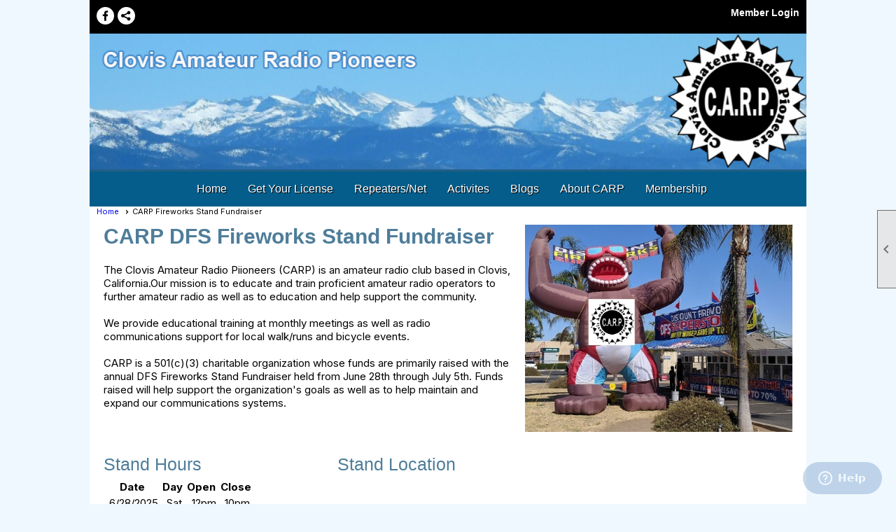

--- FILE ---
content_type: text/html; charset=utf-8
request_url: https://k6arp.org/content.aspx?page_id=22&club_id=846396&module_id=574513
body_size: 7799
content:
<!DOCTYPE html>


<html lang="en">
	<head id="page_head">   
		<title id="page_title">CARP Fireworks Stand Fundraiser - Clovis Amateur Radio Pioneers</title>
		
		
				<script async src='https://www.googletagmanager.com/gtag/js?id=G-YBGCYEFBPZ'></script>
				<script>
					window.dataLayer = window.dataLayer || [];
					function gtag(){dataLayer.push(arguments);}
					gtag('js', new Date());
					gtag('config', 'G-YBGCYEFBPZ');
					gtag('set', 'dimension1', 'CARP Fireworks Stand Fundraiser');
					gtag('set', 'dimension2', 'Custom Page');
					gtag('set', 'dimension3', 'CARP Fireworks Stand Fundraiser');
				</script>
			
		

		
			<script>
				var True = true;
				var False = false;
				var pageId = "22";
				var enableChangeWarning = False;
				var localChangesPending = False;
				var otherChangesPending = false;
				var userLoggedIn = False;
				var memberNumber = '';
				var memberId = '';
				var previewMode = False;
				var isMobileDevice = False;
				var isMobileDisplay = False;
				var isPostBack = False;
				var submitButtonName = "";
				var cancelButtonName = "";
				var focusControlId = '';
				var isApp = False;
				var app_platform = ""; 
				var hidePageTools = false;
				var isPopup = false;
				var isIE7 = false;
				var isIE8 = false;
				var renewLink = '';
				var paymentLink = '';
				var clubPrefix = "/";
				var pageToolsReferenceSelector = null;
				var isBotSession = True;
				function doCancel() {	}
			</script>  

			
			<link type="text/css" href="/css/smoothness/jquery-ui.min.css?v=20221017" rel="Stylesheet" />	
			<link rel="stylesheet" type="text/css" href="/css/common_ui.css?v=20251209" />
			<link rel="stylesheet" type="text/css" href="/css/widget.css?v=20250731" />
			<link rel="stylesheet" media="print" type="text/css" href="/css/printable.css?v=20221027" />
			
			<script src="/script/jquery.js?v=20221004"></script>

			<link rel='stylesheet' type='text/css' href='/clubs/846396/css/fonts.css?v=1' />
<link rel='stylesheet' type='text/css' href='/css/layout/99/layout.css?v=3' />
<link rel='stylesheet' type='text/css' href='/css/design/24/design.css?v=1' />
<link rel='stylesheet' type='text/css' href='/css/color/41/color.css?v=120523' />
<link rel='stylesheet' type='text/css' href='/clubs/846396/css/generated.css' />
<link rel='stylesheet' type='text/css' href='/clubs/846396/css/club.css?v=166' />
<link rel='stylesheet' type='text/css' href='/clubs/846396/css/custom.css?v=166' />
	
			<link rel="shortcut icon" href="favicon.ico?v=846396_155670645" type="image/x-icon" /> 
			
			<meta name="referrer" content="always" /> 
			<meta name="viewport" content="width=device-width, initial-scale=1" />
		

		
		
		

	</head>

	<body onhelp="return false;">
		<form method="post" action="./content.aspx?page_id=22&amp;club_id=846396&amp;module_id=574513" id="form">
<div class="aspNetHidden">
<input type="hidden" name="style_sheet_manager_TSSM" id="style_sheet_manager_TSSM" value="" />
<input type="hidden" name="script_manager_TSM" id="script_manager_TSM" value="" />
<input type="hidden" name="__EVENTTARGET" id="__EVENTTARGET" value="" />
<input type="hidden" name="__EVENTARGUMENT" id="__EVENTARGUMENT" value="" />
<input type="hidden" name="__VIEWSTATE" id="__VIEWSTATE" value="c2EP5Py6/lQQalrKZxNqWAtWJtpNZ4JKSc2s8AFtY6g80NYlxsH6aChJbd7cOi5ApbLBSmWz8m4qUncwBJVBhd3a/LU=" />
</div>

<script type="text/javascript">
//<![CDATA[
var theForm = document.forms['form'];
if (!theForm) {
    theForm = document.form;
}
function __doPostBack(eventTarget, eventArgument) {
    if (!theForm.onsubmit || (theForm.onsubmit() != false)) {
        theForm.__EVENTTARGET.value = eventTarget;
        theForm.__EVENTARGUMENT.value = eventArgument;
        theForm.submit();
    }
}
//]]>
</script>


<script src="/WebResource.axd?d=pynGkmcFUV13He1Qd6_TZD_D2KgvBt7G12Vw1g4A0HNv5Br7URGTkjksE-TYATFOTvNuxQ2&amp;t=638343903423008439" type="text/javascript"></script>


<script src="/Telerik.Web.UI.WebResource.axd?_TSM_HiddenField_=script_manager_TSM&amp;compress=1&amp;_TSM_CombinedScripts_=%3b%3bSystem.Web.Extensions%2c+Version%3d4.0.0.0%2c+Culture%3dneutral%2c+PublicKeyToken%3d31bf3856ad364e35%3aen-US%3ae441b334-44bb-41f8-b8ef-43fec6e58811%3aea597d4b%3ab25378d2%3bTelerik.Web.UI%3aen-US%3a8b7d6a7a-6133-413b-b622-bbc1f3ee15e4%3a16e4e7cd%3a365331c3%3a24ee1bba" type="text/javascript"></script>
<div class="aspNetHidden">

	<input type="hidden" name="__VIEWSTATEGENERATOR" id="__VIEWSTATEGENERATOR" value="65E7F3AF" />
</div>

			<a href="#page_content" id="skip_nav" tabindex="1">Skip to main content</a>
			<a name="top"></a>
			
			
			
			
			

			

			
			

			
			
			<script type="text/javascript">
//<![CDATA[
Sys.WebForms.PageRequestManager._initialize('script_manager', 'form', [], [], [], 90, '');
//]]>
</script>

			<script>
				$telerik.$.ajaxPrefilter(function (s) { if (s.crossDomain) { s.contents.script = false; } });
			</script>

			<input name="changes_pending" type="hidden" id="changes_pending" />
			<script src="https://s3.us-east-1.amazonaws.com/ClubExpressWebFiles/script/jquery-ui.min.js?v=20221017" integrity="sha384-rxCb5hadGhKYsOzRIvOkQ0ggxhZ5fjRxGVY+gkYd5vCYHxwwA5XxrDAW5fAnz9h5" crossorigin="anonymous"></script>
			<script src="/script/widget.js?v=20240307"></script>
			<script src="/script/common.js?v=20260105"></script>

			<script src="/script/address_verification.js?v=20250328"></script>
			<style> @import url("/css/address_verification.css?v=20250328");</style>

			

			

			
<div id="sliding_page_tools">
	
	<style type="text/css">
		@import url("/css/page_tools.css?v=20200604");
	</style>
	<i class="material-icons slide-indicator">&#xE314;</i>
	<ul>
		<li><a class="print-link" title="Print" id="print_link" onclick="printPage(&#39;&#39;, &#39;&#39;, &#39;Clovis Amateur Radio Pioneers&#39;, &#39;k6arp.org&#39;); return false;" href="#"><i class='material-icons'></i>Print This Page</a></li>
		<li><a href="#" id="text_size" onclick="toggleTextSize(); return false;" title="Text Size" aria-label="Change Text Size" rel="nofollow" ><i class="material-icons">&#xE262;</i>Text Size</a></li>
		<li></li>
		<li ><a href="#top" id="go_to_top" title="Go To Top" aria-label="Got To Top of Page" rel="nofollow"><i class="material-icons">&#xE55D;</i>Scroll To Top</a></li>
		<li></li>
	</ul>

</div>



		
			
		
			<link rel="stylesheet" type="text/css" href="/script/galleria/themes/twelve/galleria.twelve.css" />	
			
			
			<script>
				$(document).ready(function () {
					if (focusControlId) {
						window.setTimeout(function () {
							var focusElement = document.getElementById(focusControlId);
							if (focusElement) {
								focusElement.focus();
							}
						}, 100);
					}
					
					var zenScript = document.createElement('script');
					zenScript.setAttribute('id', 'ze-snippet');
					zenScript.setAttribute('src', 'https://static.zdassets.com/ekr/snippet.js?key=e429ae43-bbec-4591-8dbb-e47eb91740bb');
					document.head.appendChild(zenScript);
					zenScript.onload = function () {
						zE('webWidget', 'setLocale', 'en-us');
						window.zESettings = {
							"webWidget": {
								"chat": {
									"suppress": true
								},
								"talk": {
									"suppress": true
								},
								"answerBot": {
									"suppress": true
								},
								"color": { "theme": "#3a73b2", "launcher": "#3a73b2", "launcherText": "#FFFFFF", "header": "#3a73b2" }
							}
						}
						zE('webWidget', 'helpCenter:setSuggestions', { search: '22' });
					}
				});

			</script>
			
			
		
			<input name="hidden_button_for_address_verification" id="hidden_button_for_address_verification" type="button" onclick="handleAddressVerificationAfterSubmit()" style="display:none" />
		
<script src="/script/layoutWidget.js?v=20220826" type="text/javascript"></script>
<script src="/script/layouts/99/layout.js?v=202200815" type="text/javascript"></script>

<div id="layout_wrapper">
	<section class="top-container"><div class="template-row fifty-fifty " id="fifty_fifty-1238263471" style="background-color:#000000;font-family:'Lato', sans-serif;font-size:14px;margin-top:0px;margin-bottom:0px;" data-bg="#000000" data-bw="-1" data-lh="-1"><div class="template-column half "><div class="cell-item inner-column"><div id='s|2' class='layout-widget social-widget'><div class='layout-social-panel white'><a href='https://www.facebook.com/K6ARP/' target='_blank' title='Visit us on Facebook' class='social-panel-icon Facebook'></a><div class='layout-share-hover-button'><div class='layout-share-button-container' title='Click here for more sharing options'></div><div class='layout-vistoggle'><div class='layout-share-pop-out'><div class='social-title'>Share This Page</div><div class='social-close' title='Close Share Panel'></div><div class='social-objects-container'><div class='clear'></div><div class='a2a_kit a2a_kit_size_32 a2a_vertical_style' data-a2a-url=''><a class='a2a_button_facebook'></a><a class='a2a_button_linkedin'></a><a class='a2a_button_twitter'></a><a class='a2a_dd' href='https://www.addtoany.com/share'></a><div class='share-inst-container'><div class='share-inst'>Share this page on Facebook</div><div class='share-inst'>Share this page on Linkedin</div><div class='share-inst'>Share this page on X/Twitter</div></div></div><div class='clear'></div></div></div></div></div><script async="" src='https://static.addtoany.com/menu/page.js'></script><script type='text/javascript'>$(document).ready(function() { animateLayoutSocial(); });</script></div></div><div class='clear'></div></div></div><div class="template-column half " style="font-family:'Lato', sans-serif;font-size:14px;text-align:right;padding:10px;margin-top:0px;margin-bottom:0px;" data-bw="-1" data-lh="-1"><div class="cell-item inner-column"><div id="u|0|" class="layout-widget user-panel" title="User Panel"><style type="text/css">@import url(/css/user_panel.css?v=20250120);</style><script type="text/javascript" src="/script/user_panel.js?v=20250120"></script><div id="user_panel_widget"><a href="/content.aspx?page_id=31&club_id=846396&action=login&user=5" class="login-link ">Member Login</a></div></div><div class="clear"></div></div></div><div class="clear"></div></div><div class="template-row full-width " id="full_width-178900521"><div class="template-column full " style="font-family:Arial, sans-serif;font-size:12px;padding:0px;margin-top:0px;margin-bottom:0px;" data-bw="-1" data-lh="-1"><div class='cell-item inner-column'><img src="//images.clubexpress.com/846396/graphics/CARPHeader-1260x239_375376685.png" title="CARPHeader-1260x239.png"></div></div><div class="clear"></div></div><div class="template-row full-width " id="full_width-193432789"><div class="template-column full " style="background-color:#045d8b;font-family:Arial, sans-serif;font-size:14px;text-align:center;padding:5px;margin-top:0px;margin-bottom:0px;" data-bg="#045d8b" data-bw="-1" data-lh="-1"><div class='cell-item inner-column'><div id="m|26|" class="layout-widget menu-widget" title="Menu"><a class="menutoggle" rel="nofollow"><span class="material-icons" title="Click here to show/hide the menu">menu</span></a><ul class='site-menu'><li> <span><a href="/content.aspx?page_id=0&club_id=846396">Home</a></span></li><li> <span><a href="/content.aspx?page_id=22&club_id=846396&module_id=375119">Get Your License</a></span></li><li class='sub-parent' role='button' tabindex='0'><span><span>Repeaters/Net</span></span><ul class='sub-menu'><li> <span><a href="/content.aspx?page_id=22&club_id=846396&module_id=375116">CARP Repeaters</a></span></li><li> <span><a href="/content.aspx?page_id=22&club_id=846396&module_id=375117">CARP Net</a></span></li></ul></li><li class='sub-parent' role='button' tabindex='0'><span><span>Activites</span></span><ul class='sub-menu'><li> <span><a href="/content.aspx?page_id=4001&club_id=846396">Event Calendar</a></span></li><li> <span><a href="/content.aspx?page_id=2664&club_id=846396">Volunteering</a></span></li><li> <span><a href="/content.aspx?page_id=22&club_id=846396&module_id=490516">EMCOMM</a></span></li><li> <span><a href="/content.aspx?page_id=22&club_id=846396&module_id=511939">T-Hunting</a></span></li><li> <span><a href="/content.aspx?page_id=22&club_id=846396&module_id=574207">CARP VE Team</a></span></li></ul></li><li> <span><a href="/content.aspx?page_id=2506&club_id=846396">Blogs</a></span></li><li class='sub-parent' role='button' tabindex='0'><span><span>About CARP</span></span><ul class='sub-menu'><li> <span><a href="/content.aspx?page_id=22&club_id=846396&module_id=467237">Membership</a></span></li><li> <span><a href="/content.aspx?page_id=22&club_id=846396&module_id=471847">Support CARP</a></span></li><li> <span><a href="/content.aspx?page_id=42&club_id=846396">Committees</a></span></li><li> <span><a href="/content.aspx?page_id=22&club_id=846396&module_id=574207">CARP VE Team</a></span></li><li> <span><a href="/content.aspx?page_id=2506&club_id=846396">Blogs</a></span></li><li> <span><a href='https://drive.google.com/file/d/16HyAXSVF92NAMjCBOVsnxtY4HWfvr33j/view?usp=sharing' target='_blank'>CARP Bylaws</a></span></li><li> <span><a href="/content.aspx?page_id=4&club_id=846396">Contact Us</a></span></li></ul></li><li> <span><a href="/content.aspx?page_id=22&club_id=846396&module_id=467237">Membership</a></span></li></ul></div><div class="clear"></div></div></div><div class="clear"></div></div></section>
	<main  class="layout-container main-container">
		<!-- left content -->
		
		<div id="content_column" class="col center-col  watermark">
			<!-- page content -->
			<div id="ctl00_crumb_trail_container" class="crumb-trail-container"><a href="/content.aspx?page_id=0&club_id=846396">Home</a><span aria-current='page'>CARP Fireworks Stand Fundraiser</span></div>
			<div id="page_content"><div class="build-row sixty-forty " id="sixty_forty-11527067" seq="1" type="5"><div class="build-column sixty "><div class="cell-item inner-column" cell="1" widgettype="2"><h1>CARP DFS Fireworks Stand Fundraiser</h1>
<p><br>
The Clovis Amateur Radio Piioneers (CARP) is an amateur radio club based in Clovis, California.Our mission is to educate and train proficient amateur radio operators to further amateur radio as well as to education and help support the community.&nbsp;<br>
<br>
We provide educational training at monthly meetings as well as radio communications support for local walk/runs and bicycle events.<br>
<br>
CARP is a 501(c)(3) charitable organization whose funds are primarily raised with the annual DFS Fireworks Stand Fundraiser held from June 28th through July 5th. Funds raised will help support the organization's goals as well as to help maintain and expand our communications systems.</p>
<p style="text-align: center;">&nbsp;</p></div></div><div class="build-column forty "><div class="cell-item inner-column" cell="2" widgettype="3"><img src="//images.clubexpress.com/846396/graphics/DFS_Monkey_wCARPLogo_429135219.jpg" title="DFS_Monkey_wCARPLogo.jpg" alt="DFS_Monkey_wCARPLogo.jpg"></div></div><div class="clear"></div></div><div class="build-row three-column " id="three_column-11527068" seq="2" type="2"><div class="build-column third "><div class="cell-item inner-column" cell="1" widgettype="2"><h2>Stand Hours</h2>
<table>
    <tbody>
        <tr>
            <td style="text-align: center;"><strong>Date</strong></td>
            <td style="text-align: center;"><strong>Day</strong></td>
            <td style="text-align: center;"><strong>Open</strong></td>
            <td style="text-align: center;"><strong>Close</strong></td>
            <td style="text-align: center;">&nbsp;</td>
        </tr>
        <tr>
            <td style="text-align: center;">&nbsp;6/28/2025</td>
            <td style="text-align: center;">&nbsp;Sat</td>
            <td style="text-align: center;">&nbsp;&nbsp;12pm</td>
            <td style="text-align: center;">&nbsp;10pm</td>
            <td style="text-align: center;">&nbsp;</td>
        </tr>
        <tr>
            <td style="text-align: center;">&nbsp;6/29/2025</td>
            <td style="text-align: center;">&nbsp;Sun</td>
            <td style="text-align: center;">&nbsp;9am</td>
            <td style="text-align: center;">&nbsp;10pm</td>
            <td style="text-align: center;">&nbsp;</td>
        </tr>
        <tr>
            <td style="text-align: center;">&nbsp;6/30/2025</td>
            <td style="text-align: center;">Mon</td>
            <td style="text-align: center;">&nbsp;9am</td>
            <td style="text-align: center;">&nbsp;10pm</td>
            <td style="text-align: center;">&nbsp;</td>
        </tr>
        <tr>
            <td style="text-align: center;">&nbsp;7/1/2025</td>
            <td style="text-align: center;">Tue</td>
            <td style="text-align: center;">&nbsp;9am</td>
            <td style="text-align: center;">&nbsp;10pm</td>
            <td style="text-align: center;">&nbsp;</td>
        </tr>
        <tr>
            <td style="text-align: center;">&nbsp;7/2/2025</td>
            <td style="text-align: center;">Wed</td>
            <td style="text-align: center;">&nbsp;9am</td>
            <td style="text-align: center;">&nbsp;10pm</td>
            <td style="text-align: center;">&nbsp;</td>
        </tr>
        <tr>
            <td style="text-align: center;">&nbsp;7/3/2025</td>
            <td style="text-align: center;">&nbsp;Thu</td>
            <td style="text-align: center;">&nbsp;9am</td>
            <td style="text-align: center;">&nbsp;10pm</td>
            <td style="text-align: center;">&nbsp;</td>
        </tr>
        <tr>
            <td style="text-align: center;">&nbsp;7/4/2025</td>
            <td style="text-align: center;">&nbsp;Fri</td>
            <td style="text-align: center;">&nbsp;9am</td>
            <td style="text-align: center;">&nbsp;10pm</td>
            <td style="text-align: center;">&nbsp;</td>
        </tr>
        <tr>
            <td style="text-align: center;">&nbsp;7/5/2025</td>
            <td style="text-align: center;">Sat</td>
            <td style="text-align: center;">&nbsp;9am</td>
            <td style="text-align: center;">12noon</td>
            <td style="text-align: center;">&nbsp;</td>
        </tr>
    </tbody>
</table></div></div><div class="build-column third "><div class="cell-item inner-column" cell="2" widgettype="2"><h2>Stand Location</h2>
<h2>
<iframe src="https://www.google.com/maps/embed?pb=!1m18!1m12!1m3!1d3194.4465452690415!2d-119.72021171111106!3d36.807818095717465!2m3!1f0!2f0!3f0!3m2!1i1024!2i768!4f13.1!3m3!1m2!1s0x80945d854de91687%3A0xaf0d8ade5c6f74ab!2sCrunch%20Fitness%20-%20Shaw!5e0!3m2!1sen!2sus!4v1686500790118!5m2!1sen!2sus" width="300" height="225" style="border:0;" allowfullscreen="" loading="lazy" referrerpolicy="no-referrer-when-downgrade"></iframe></h2></div></div><div class="build-column third "><div class="cell-item inner-column" cell="3" widgettype="0"></div></div><div class="clear"></div></div>
<div id="ctl00_ctl00_content"></div>
</div>
		</div>
		<!-- right content -->
		
	</main>
	
	

	<footer>
		<div class="layout-wrapper">
			

<div class="footer-container">
	<a href="/">Home</a>&nbsp;&nbsp;&nbsp;|&nbsp;&nbsp;&nbsp;
	<a href="/content.aspx?page_id=4&club_id=846396" id="ctl00_footer_contact_us_link" >Contact Us</a>&nbsp;&nbsp;&nbsp;|&nbsp;&nbsp;&nbsp;
	<span id="ctl00_footer_copyright_panel">Copyright © 2026 - All Rights Reserved</span>&nbsp;&nbsp;&nbsp;|&nbsp;&nbsp;&nbsp;
	<a role='button' href='#' onclick="openModalPopup('/popup.aspx?page_id=126&club_id=846396', 600, 480, ''); return false;" id="ctl00_footer_terms_link"  aria-haspopup='dialog'  rel='nofollow'>Terms of Use</a>&nbsp;&nbsp;&nbsp;|&nbsp;&nbsp;&nbsp;
	<a role='button' href='#' onclick="openModalPopup('/popup.aspx?page_id=125&club_id=846396', 600, 480, ''); return false;" id="ctl00_footer_privacy_link"  aria-haspopup='dialog'  rel='nofollow'>Privacy Policy</a>
	<br />
	<a href="https://www.clubexpress.com/landing.aspx?source=carp" class="footer-link" rel="nofollow" target="_blank">Powered By&nbsp;<img src="/images/powered_by.png" alt="ClubExpress" align="absmiddle" border="0" /></a>
</div>

		</div>
	</footer>
</div>


<script>
	(function () {
		if (isMobileDevice && isMobileDisplay) {
			$('#layout_wrapper').attr('id', 'mobile_layout_wrapper').addClass('mobile-layout-wrapper');
			addEventListener("load",
				function () {
					setTimeout(hideURLbar, 0);
				}, false);
			function hideURLbar() {
				window.scrollTo(0, 1);
			}

			$("#mobile_go_to_top, #go_to_top").bind('click', function (event) {
				event.preventDefault();
				$("html, body").animate({ scrollTop: 0 }, 500);
			});

			$(".top-link").bind('click', function (event) {
				event.preventDefault();
				$("html, body").animate({ scrollTop: 0 }, 500);
			});

			$('.print-link').bind('click', function () {
				window.print();
			});
		}
	})();

	function $slideMenu() {
		$('ul.site-menu').slideToggle("slow");
	}

	$(document).ready(function () {
		var $this = $(this);
		if ($('#mobile_layout_wrapper').length) {

		}
		else {
			$('ul.site-menu li span span').bind('click', function (e) {
				$this = $(this);
				e.preventDefault();
				$this.parent().next().slideToggle("slow");
				$this.toggleClass("open");
			});
		}
	});          //end Ready


</script>



<script type="text/javascript">
//<![CDATA[
window.__TsmHiddenField = $get('script_manager_TSM');//]]>
</script>
</form>
		
		
	</body>
</html>




--- FILE ---
content_type: text/css
request_url: https://k6arp.org/clubs/846396/css/generated.css
body_size: 1092
content:
#full_width-193432789 ul.site-menu ul.sub-menu li { 
	border: none;
	width: 100%;
	padding: 0px;
	line-height: normal;
	padding-right: 15px;
	float: left;
	background-color: var(--colorSec);
	margin-left:0px;
}
#full_width-193432789 ul.sub-menu li span a { 
	width: 100%;
	border-radius: 0px;
	padding: 0px;
	background-image: none;
	color: #000000;
	white-space: nowrap;
}
#full_width-193432789 ul.site-menu li { 
	padding: 0px;
	line-height: 30px;
	background-color: transparent;
	margin: 0px 0px 0px 10px;
	border-right: none;
	color: #FFFFFF;
}
#full_width-193432789 ul.site-menu { 
	margin: 0px;
	padding: 0;
	height: auto;
	width: 100%;
	display: block;
	border-bottom: none;
	padding-bottom: 0px;
	background-color: transparent;
}
#full_width-193432789 ul.site-menu li a { 
	float: left;
	display: block;
	color: #000000;
	text-decoration: none;
	line-height: 30px;
}
#full_width-193432789 ul.site-menu li:hover { 
	background-color:transparent;
	color: #ffffff;
	background-repeat: repeat-x;
}
#full_width-193432789 ul.site-menu li a:hover span { 
	background-color: transparent;
}
#full_width-193432789 ul.site-menu li a:hover { 
	color: #FFFFFF;
}
#full_width-193432789 ul.site-menu li.selected-menu-item span a { 
	color: #FFFFFF;
	font-style:normal;
}
#full_width-193432789 ul.site-menu li span a { 
	white-space: nowrap;
	color: #FFFFFF;
	font-size: 16px;
	background-image: none;
	font-family: 'Oswald', sans-serif;
	text-shadow: 1px 1px 0px #000000;
	font-weight: normal;
}
#full_width-193432789 ul.site-menu ul.sub-menu { 
	box-shadow: none;
}
#full_width-193432789 ul.site-menu li.sub-parent:hover ul { 
	padding-right: 15px;
	background-color: #000000;
	min-width: 175px;
	border: none;
	opacity: 1;
}
#full_width-193432789 ul.site-menu ul.sub-menu li a { 
	padding-left: 10px;
}
#full_width-193432789 ul.site-menu ul.sub-menu li span a { 
	width: 100%;
	color: #FFFFFF;
	line-height: 35px;
	background-image: none;
	text-shadow: none;
	border-right: none;
	font-size: 16px;
	font-weight: normal;
	padding-top:0px;
	padding-bottom:0px;
}
#full_width-193432789 ul.site-menu li.menu-separator { 
	width: 1px;
	height: 100%;
	background-color: transparent;
}
#full_width-193432789 ul.site-menu ul.sub-menu li.menu-separator { 
	background-color: var(--colorSec);
	padding: 0px 5px 0px 10px;
	height: 2px;
}
#full_width-193432789 ul.site-menu ul.sub-menu li.selected-menu-item a { 
	background-color: transparent;
	background-image: none;
	color: #FFFFFF;
}
#full_width-193432789 ul.site-menu ul.sub-menu li.selected-menu-item { 
	background-color: var(--colorSec);
	background-image: none;
	color: #ffffff;
}
#full_width-193432789 nav { 
	border-bottom: none;
	padding-bottom: 0px;
}
#full_width-193432789 ul.site-menu li span span { 
	color: #FFFFFF;
	font-size: 16px;
	background-image:none;
	font-family: 'Oswald', sans-serif;
	text-shadow: 1px 1px 0px #000000;
	font-weight: normal;
	padding-right: 10px;
	background-color: transparent;
}
#full_width-193432789 ul.horizontal.site-menu li span span { 
	font-weight: normal;
	padding-right: 10px;
	color: #FFF;
	background-image:none;
}
#full_width-193432789 ul.site-menu li span a:hover { 
	color: #FFF;
	background-color:transparent;
}
#full_width-193432789 ul.site-menu li span span:hover { 
	color: #ffffff;
}
#full_width-193432789 ul.site-menu li.selected-menu-item { 
	color: #ffffff;
	font-style:normal;
	background-color: transparent;
}
#full_width-193432789 ul.site-menu ul.sub-menu li:hover { 
	color: #000000;
	background-color: var(--colorSec);
	width: 100%;
	text-decoration: none;
}
#full_width-193432789 ul.site-menu li:hover span span { 
	background-color:transparent;
	color: #FFF;
}
#full_width-193432789 ul.site-menu ul.sub-menu li span a:hover { 
	color: #FFFFFF;
	padding-right:5px;
	background-color:transparent;
}
#full_width-193432789 ul.site-menu li.selected-menu-item a { 
	color: #000000;
}
#full_width-193432789 ul.site-menu ul.sub-menu li.selected-menu-item a:hover { 
	color: #000000;
}
#full_width-193432789 ul.site-menu ul.sub-menu li.selected-menu-item span a:hover { 
	color: #FFF;
}


--- FILE ---
content_type: text/css
request_url: https://k6arp.org/clubs/846396/css/club.css?v=166
body_size: 700
content:
#header_cell { 
	background-image:url("https://s3.amazonaws.com/ClubExpressClubFiles/846396/graphics/CARPHeader-1280x242_1723504491.png");
	background-repeat:no-repeat;
	background-color:rgba(0, 0, 0, 0);
}
body { 
	background-attachment:fixed;
	background-color:#F0F8FF;
	color:#000000;
}
.layout-wrapper { 
	width:1180px;
}
.watermark { 
	background-color :rgb(255,255,255)\9; !important;
	background-color:white !important;
	background-image:none !important;
}
h1 { 
	color:#4e7d9a;
	font-family:Arial, sans-serif;
}
h2 { 
	color:#4e7d9a;
	font-family:Arial, sans-serif;
}
h3 { 
	color:#4e7d9a;
	font-family:Arial, sans-serif;
}
div.instruction-text { 
	color:#000000;
}
#header_cell.mobile-header { 
	background-image:url("https://s3.amazonaws.com/ClubExpressClubFiles/846396/graphics/CARPHeader-1280x242_1723504491.png");
	background-repeat:no-repeat;
	height:50px;
	background-color:rgba(0, 0, 0, 0);
}
.user-panel .control-panel-link { 
	color:#ffffff;
	font-size:14px;
	font-family:Arial, sans-serif;
}
.user-panel .login-link { 
	color:#ffffff;
	font-size:14px;
	font-family:Arial, sans-serif;
	font-weight:bold;
}
.user-panel .login-link.ce-button { 
	color: #777;
	font-weight:bold;
}
.panel-welcome-message { 
	color:#ffffff;
	font-size:14px;
	font-family:Arial, sans-serif;
}
.favorites-hover { 
	color:#ffffff;
	font-size:14px;
	font-family:Arial, sans-serif;
}
.material-icons.favorite-icon { 
	color:#ffffff;
}
#layout_wrapper { 
	max-width:initial;
}
.top-container { 
	background-color:#235E82;
}
.bottom-container { 
	background-color:#ffffff;
}


--- FILE ---
content_type: text/css
request_url: https://k6arp.org/clubs/846396/css/custom.css?v=166
body_size: 653
content:
body {
	max-width: 1024px;
	margin-left: auto;
	margin-right: auto;

	}
header {
	height: auto;
	}

#header_cell {
	background-size: contain;
	background-repeat: no-repeat;
	width: 100%;
        height: auto;
	/*height: 0 !important;*/
	padding-top: 18.9% !important;
	}
	
#tab_container {
	/* max-width: max-content !important;*/
	}
	
.contact-detail-box {
	max-width: 100% !important;
	margin-left: 15px;
	margin-right: 15px;
	}
	
page_content {
	list-style: inside;
	}

.description-holder {
	width: 60% !important;
	}

.detail-box {
	width: 96%;
	}
.person {
	width: 200px !important;
	}
ul.horizontal.site-menu li span a, ul.horizontal.site-menu li span span {
	font-size: 14px; !important;
	}

.submenu-widget{
        border-radius: 10px;
        margin: 10px 0 0 0;
        }
#content_column {
        padding: 0 10px;
        }
#ctl00_ctl00_results_panel {
        width: 100%;
        }

.manager-table {
        width: 100%;
        }

.manager-search-wrapper {
        max-width: 100% !important;
        }

p {
        margin-bottom: 30px 0 !important;
        }

#ctl00_ctl00_login_wrapper {
    margin: auto;
    width: max-content;
}
.layout-wrapper {
	max-width: 1024px;